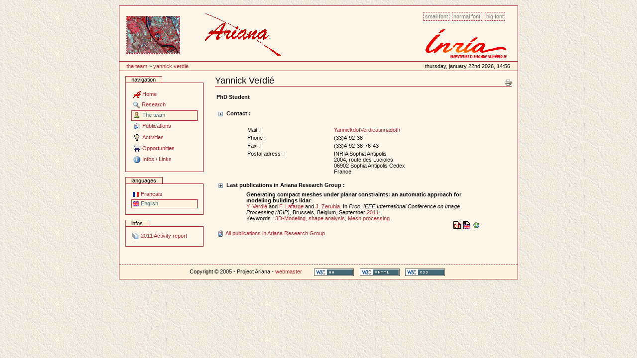

--- FILE ---
content_type: text/html
request_url: http://www-sop.inria.fr/ariana/en/lequipe.php?people=162
body_size: 16322
content:

<!DOCTYPE html PUBLIC "-//W3C//DTD XHTML 1.0 Transitional//EN" "http://www.w3.org/TR/xhtml1/DTD/xhtml1-transitional.dtd">
<html xmlns="http://www.w3.org/1999/xhtml" xml:lang="en" lang="en">
<head>
	<meta http-equiv="Content-Type" content="text/html;charset=iso-8859-1" />
	<title>Yannick Verdié - ARIANA - INRIA</title>
    <meta name="generator" content="Project Ariana" />
    <meta content="Website of project Ariana, INRIA Sophia Antipolis"
          name="description" />
    <meta content="Website of project Ariana, INRIA Sophia Antipolis"
          name="DC.description" />
    <meta content="gperrin" name="DC.creator" />
    <meta content="2005-04-15 16:44:00"
          name="DC.date.created" />
    <meta content="2005-04-15 16:44:00"
          name="DC.date.modified" />
    <meta content="Document" name="DC.type" />
    <meta content="text/plain" name="DC.format" />

    <!-- Column style sheet. -->
    <style type="text/css" media="screen"><!-- @import url(http://www-sop.inria.fr/ariana/Styles/ariana_structure.css); --></style>

    <!-- Main style sheets for CSS2 capable browsers -->
    <style type="text/css" media="screen"><!-- @import url(http://www-sop.inria.fr/ariana/Styles/ariana_styles.css); --></style>

    <!-- Alternate style sheets for the bigger/smaller text switcher -->
    <link rel="alternate stylesheet" type="text/css" media="screen" href="http://www-sop.inria.fr/ariana/Styles/ariana_textsmall.css" title="small" />
	<link rel="alternate stylesheet" type="text/css" media="screen" href="http://www-sop.inria.fr/ariana/Styles/ariana_textlarge.css"  title="large" />

    <!-- Style sheet used for printing -->
    <link rel="stylesheet" type="text/css" media="print" href="http://www-sop.inria.fr/ariana/Styles/ariana_print.css" />
     <!-- Internet Explorer CSS Fixes -->
    <!--[if IE]>
    <style type="text/css" media="all">@import url(http://www-sop.inria.fr/ariana/Styles/ariana_iefixes.css);</style>
    <![endif]-->
	
	<link rel="shortcut icon" href="http://www-sop.inria.fr/ariana/Styles/icone_ariana.png" type="image/x-icon" />

    <!-- Disable IE6 image toolbar -->
    <meta http-equiv="imagetoolbar" content="no" />
    
    <!-- Les scripts javascript utilises  -->
    <script type="text/javascript" src="http://www-sop.inria.fr/ariana/Javascript/ariana_javascripts.js"></script>
	<script type="text/javascript" src="http://www-sop.inria.fr/ariana/Javascript/scripts_ariana.js"></script>
</head>

<body onload="diaporama()"> 
<table align="center">
	<tr>
	<td><a></a><div id="affichage_contenu">
		<div id="affichage-haut-page">
			<a class="hiddenStructure" href="#">Content</a>

			<ul id="taille-police">
				<li id="taille-police-small_text"><a href="javascript:setActiveStyleSheet('small', 1);"
				title="Petite police">Small font</a></li>
				<li id="taille-police-normal_text"><a href="javascript:setActiveStyleSheet('', 1);"
				title="Police normale">Normal font</a></li>
				<li id="taille-police-large_text"><a href="javascript:setActiveStyleSheet('large', 1);"
				title="Grande police">Big font</a></li>
			</ul>

			<div id="logo-inria">
				 <img src="http://www-sop.inria.fr/ariana/Images/logo_inria.png" alt="logo INRIA" /> 
				<!--<img src="http://www-sop.inria.fr/ariana/Images/logo_inria.gif" alt="logo INRIA" />-->
			</div>
			<div id="diaporama">
				<table><tr><td><script type="text/javascript">initialise_diaporama();</script></td>				
				<td><img src="http://www-sop.inria.fr/ariana/Styles/logo_ariana_entete.gif" alt="logo Ariana"/></td></tr></table>
			</div>
			<div id="date"><table width='100%'>
<tr>
<td>
<a class='nodeco' href="http://www-sop.inria.fr/ariana/en/lequipe.php" accesskey="accesskeys-tabs">The team</a> ~ <a class='nodeco' href="/ariana/en/lequipe.php?people=162">	Yannick Verdié</a></td>
<td align='right'>Thursday, January 22nd 2026, 14:56</td>
</tr>
</table>
</div>
		</div>
		<table id="colonnes-tableau">
        <tbody>
			<tr>
<td id="colonne-gauche">
<div class="marge">
<div>
		<div class="portlet" id="portlet-navigation-tree">
		<h5>Navigation</h5>
			<div class="portletBody">
				<div class="portletContent odd">
		<a href="http://www-sop.inria.fr/ariana/en/index.php"  accesskey="a" class="navItem navLevel0" title="Home"><img src="../Images/Icones/icone_ariana.gif" alt="" class="navIconRoot" title="icone" /><span class="navItemText">Home</span></a>
<a href="javascript:affichage('rech')" class="navItem navLevel0" title="Research" accesskey="b"><img src="../Images/Icones/rech.gif" alt="" class="navIconRoot" title="icone" /><span class="navItemText">Research</span></a>
<div id="rech" style="display:none">
<a href="http://www-sop.inria.fr/ariana/en/methodologies.php"  accesskey="c" class="navItem navLevel1" title="Methodologies"><img src="../Images/Icones/interrogation.gif" alt="" class="navIconRoot" title="icone" /><span class="navItemText">Methodologies</span></a>
<a href="http://www-sop.inria.fr/ariana/en/applications.php"  accesskey="d" class="navItem navLevel1" title="Applications"><img src="../Images/Icones/ordi.gif" alt="" class="navIconRoot" title="icone" /><span class="navItemText">Applications</span></a>
<a href="http://www-sop.inria.fr/ariana/en/demonstrations.php"  accesskey="e" class="navItem navLevel1" title="Demonstrations"><img src="../Images/Icones/demo.gif" alt="" class="navIconRoot" title="icone" /><span class="navItemText">Demonstrations</span></a>
</div>
<a href="http://www-sop.inria.fr/ariana/en/lequipe.php"  accesskey="f" class="navItem navLevel0 currentNavItem " title="The team"><img src="../Images/Icones/user.gif" alt="" class="navIconRoot" title="icone" /><span class="navItemText">The team</span></a>
<a href="http://www-sop.inria.fr/ariana/en/publications.php"  accesskey="g" class="navItem navLevel0" title="Publications"><img src="../Images/Icones/publis.gif" alt="" class="navIconRoot" title="icone" /><span class="navItemText">Publications</span></a>
<a href="javascript:affichage('activ')" class="navItem navLevel0" title="Activities" accesskey="h"><img src="../Images/Icones/ampoule.gif" alt="" class="navIconRoot" title="icone" /><span class="navItemText">Activities</span></a>
<div id="activ" style="display:none">
<a href="http://www-sop.inria.fr/ariana/en/partenaires.php"  accesskey="i" class="navItem navLevel1" title="Collaborations"><img src="../Images/Icones/part.gif" alt="" class="navIconRoot" title="icone" /><span class="navItemText">Collaborations</span></a>
<a href="http://www-sop.inria.fr/ariana/en/seminaires.php"  accesskey="j" class="navItem navLevel1" title="Seminars"><img src="../Images/Icones/sound.gif" alt="" class="navIconRoot" title="icone" /><span class="navItemText">Seminars</span></a>
<a href="http://www-sop.inria.fr/ariana/en/rapport.php"  accesskey="k" class="navItem navLevel1" title="Activity report"><img src="../Images/Icones/topic.gif" alt="" class="navIconRoot" title="icone" /><span class="navItemText">Activity report</span></a>
</div>
<a href="http://www-sop.inria.fr/ariana/en/offres.php"  accesskey="l" class="navItem navLevel0" title="Opportunities"><img src="../Images/Icones/caddy.gif" alt="" class="navIconRoot" title="icone" /><span class="navItemText">Opportunities</span></a>
<a href="javascript:affichage('inf')" class="navItem navLevel0" title="Infos / Links" accesskey="m"><img src="../Images/Icones/info.gif" alt="" class="navIconRoot" title="icone" /><span class="navItemText">Infos / Links</span></a>
<div id="inf" style="display:none">
<a href="http://www-sop.inria.fr/ariana/en/plan.php"  accesskey="n" class="navItem navLevel1" title="Site map"><img src="../Images/Icones/map.gif" alt="" class="navIconRoot" title="icone" /><span class="navItemText">Site map</span></a>
<a href="http://www-sop.inria.fr/ariana/en/contact.php"  accesskey="o" class="navItem navLevel1" title="Contact"><img src="../Images/Icones/mess2.gif" alt="" class="navIconRoot" title="icone" /><span class="navItemText">Contact</span></a>
<a href="http://www-sop.inria.fr/ariana/en/revue_presse.php"  accesskey="p" class="navItem navLevel1" title="Press digest"><img src="../Images/Icones/stock_news.png" alt="" class="navIconRoot" title="icone" /><span class="navItemText">Press digest</span></a>
<a href="http://www-sop.inria.fr/ariana/interne/"  target='_blank' accesskey="q" class="navItem navLevel1" title="Intern website"><img src="../Images/Icones/cadenas_ferme.gif" alt="" class="navIconRoot" title="icone" /><span class="navItemText">Intern website</span></a>
</div>
				</div>
			</div>
		</div>
		</div>
<div>
		<div class="portlet" id="portlet-langue">
		<h5>Languages</h5>
			<div class="portletBody">
				<div class="portletContent odd">
					<a href="http://www-sop.inria.fr/ariana/fr/lequipe.php?people=162" accesskey="n" class="navItem " title="français"><img src="../Images/Icones/fr.gif" height="11" width="13" alt="" class="navIconRoot" title="francais" /><span class="navItemText">Français</span></a>
					<a href="http://www-sop.inria.fr/ariana/en/lequipe.php?people=162" accesskey="n" class="navItem  currentNavItem" title="english"><img src="../Images/Icones/en.gif" height="11" width="13" alt="" class="navIconRoot" title="anglais" /><span class="navItemText">English</span></a>
				</div>
			</div>
		</div>
		</div>
<div>
		<div class="portlet">
		<h5>Infos</h5>
			<div class="portletBody">
				<div class="portletContent odd">
					<a href='http://raweb.inria.fr/rapportsactivite/RA2011/ariana/' class='publi'>
<img src="http://www-sop.inria.fr/ariana/Images/Icones/topic.gif" alt='ra'/> 2011 Activity report</a>					
				</div>
			</div>
		</div>
		</div>
</div>
</td>

<td id="colonne-contenu">
<div class="marge">

<h1 class="documentFirstHeading"><a name="top"></a>Yannick Verdié</h1>
					<div class="documentActions">
						<h5 class="hiddenStructure">Document Actions</h5>
						<ul>					
							<li>
								<a href="javascript:this.print();"><img src="http://www-sop.inria.fr/ariana/Images/Icones/print_icon.gif" alt="Print this page" title="Imprimer cette page" height="16" width="16" /></a>
							</li>
						</ul>
					</div>
					<div class="plain">

<table width='100%'>
<tr valign='top'><td><h5>PhD Student</h5><br />
<h5><img src='../Images/Icones/plus.gif' alt='plus' border='0' vspace='2'/> Contact :</h5>
<br />
<table width='80%' align='center'>
<tr valign='top'><td>Mail :</td><td width='20'></td><td><a class="style2" href="http://www-sop.inria.fr/arianalequipe.php" onclick="a='@';this.href='mail'+'to:Yannick.Verdie'+a+'inria.fr'">YannickdotVerdieatinriadotfr</a></td></tr><tr valign='top'><td>Phone :</td><td width='20'></td><td>(33)4-92-38-</td></tr><tr valign='top'><td>Fax :</td><td width='20'></td><td>(33)4-92-38-76-43</td></tr><tr valign='top'><td>Postal adress :</td><td width='20'></td><td>INRIA Sophia Antipolis<br/>2004, route des Lucioles<br/>06902 Sophia Antipolis Cedex<br/>France</td></tr></table>
</td>
<td></td></tr><tr><td colspan='2'><h5><img src='../Images/Icones/plus.gif' alt='plus' border='0' vspace='2'/> Last publications in Ariana Research Group :</h5>
<table align='center' width='80%' cellspacing='0'>
<tr align='left' valign='top'>
<td><b>Generating compact meshes under planar constraints: an automatic approach for modeling buildings lidar</b>.<br /><a class='publi' href='http://www-sop.inria.fr/ariana/en/publications.php?action=consulter&amp;auteur=Verdié, Y.'>Y. Verdié</a> and <a class="publi" href="http://www-sop.inria.fr/ariana/en/publications.php?action=consulter&amp;auteur=Lafarge, F.">F. Lafarge</a> and <a class="publi" href="http://www-sop.inria.fr/ariana/en/publications.php?action=consulter&amp;auteur=Zerubia, J.">J. Zerubia</a>. In <i>Proc. IEEE International Conference on Image Processing (ICIP)</i>, Brussels, Belgium, September <a class='publi' href='http://www-sop.inria.fr/ariana/en/publications.php?action=consulter&amp;annee=2011'>2011</a>.<br />Keywords : <a class='publi' href='http://www-sop.inria.fr/ariana/en/publications.php?action=consulter&amp;keyword=625'>3D-Modeling</a>, <a class='publi' href='http://www-sop.inria.fr/ariana/en/publications.php?action=consulter&amp;keyword=573'>shape analysis</a>, <a class='publi' href='http://www-sop.inria.fr/ariana/en/publications.php?action=consulter&amp;keyword=626'>Mesh processing</a>.
<br /><div align='right'>
<a class='nodeco' href="javascript:affichage('bibtex_VerdieICIP11')"><img src='../Images/Icones/bibtex.gif' border='0' alt='' /></a>
 <a class='nodeco' href="javascript:affichage('abstract_VerdieICIP11')"><img src='../Images/Icones/res_en.gif' border='0' alt='' /></a>
 <a class='nodeco' href='../download_publications.php?type=inproceedings&amp;reference=VerdieICIP11&amp;file=url' target='_blank'><img src='../Images/Icones/map.gif' border='0' alt='' /></a>
</div>
<center><div id='bibtex_VerdieICIP11' style='display:none'>
<table class='table_bibtex' width='80%' align='center'>
<tr valign='top' align='left'>
<td colspan='3'>@INPROCEEDINGS{VerdieICIP11,<br /></td>
</tr>
<tr valign='top' align='left'>
<td width='15%'>author</td>
<td width='20'>=</td>
<td>{Verdié, Y. and Lafarge, F. and Zerubia, J.},</td>
</tr>
<tr valign='top' align='left'>
<td>title</td>
<td width='20'>=</td>
<td>{Generating compact meshes under planar constraints: an automatic approach for modeling buildings lidar},</td>
</tr>
<tr valign='top' align='left'>
<td>year</td>
<td width='20'>=</td>
<td>{2011},</td>
</tr>
<tr valign='top' align='left'>
<td>month</td>
<td width='20'>=</td>
<td>{September},</td>
</tr>
<tr valign='top' align='left'>
<td>booktitle</td>
<td width='20'>=</td>
<td>{Proc. IEEE International Conference on Image Processing (ICIP)},</td>
</tr>
<tr valign='top' align='left'>
<td>address</td>
<td width='20'>=</td>
<td>{Brussels, Belgium},</td>
</tr>
<tr valign='top' align='left'>
<td>url</td>
<td width='20'>=</td>
<td>{http://hal.inria.fr/inria-00605623/fr/},</td>
</tr>
<tr valign='top' align='left'>
<td>keyword</td>
<td width='20'>=</td>
<td>{3D-Modeling, shape analysis, Mesh processing}</td>
</tr>
<tr valign='top' align='left'>
<td colspan='3'>}</td>
</tr>
</table>
<br /></div></center>
<center><div id='abstract_VerdieICIP11' style='display:none'>
<table class='table_bibtex' width='80%' align='center'>
<tr valign='top' align='left'>
<td><u>Abstract :</u><br /><br />We present an automatic approach for modeling buildings from aerial LiDAR data. The method produces accurate, watertight and compact meshes under planar constraints which are especially designed for urban scenes. The LiDAR point cloud is classified through a non-convex energy minimization problem in order to separate the points labeled as building. Roof structures are then extracted from this point subset, and used to control the meshing procedure. Experiments highlight the potential of our method in term of minimal rendering, accuracy and compactness</td>
</tr>
</table>
<br /></div></center>

</td>
</tr>
</table>
<a class="publi" href="publications.php?action=consulter&amp;auteur=Verdié, Y."><img src="../Images/Icones/publis.gif" alt="publis" />
All publications in Ariana Research Group
</a>
</td></tr></table>
					</div>

</div>
</td>
          	</tr>
		</tbody>
		</table>
		<div id="portal-colophon">
			Copyright © 2005 - Project Ariana - <a class="style2" href="http://www-sop.inria.fr/arianalequipe.php" onclick="a='@';this.href='mail'+'to:Mikael.Carlavan'+a+'inria.fr?subject=website Ariana'">webmaster</a>			<ul>
				<li><a class='nodeco' href="http://www.w3.org/WAI/WCAG1AA-Conformance" title="WCAG conformity"><img src="http://www-sop.inria.fr/ariana/Images/Icones/wai-aa.gif" height="15" width="80" alt="WCAG" title="This website respects the recommandations of W3C-WAI for accessibility." /></a></li>
				<li><a class='nodeco' href="http://validator.w3.org/check/referer"><img src="http://www-sop.inria.fr/ariana/Images/Icones/xhtml.png" height="15" width="80" alt="valid XHTML" title="This website is valid XHTML." /></a></li>
				<li><a class='nodeco' href="http://jigsaw.w3.org/css-validator/check/referer"><img src="http://www-sop.inria.fr/ariana/Images/Icones/css.png" height="15" width="80" alt="valid CSS" title="This website is CSS valid." /></a></li>
			</ul>
</div>
	</div>
	</td>
	</tr>
</table>

</body>
</html>